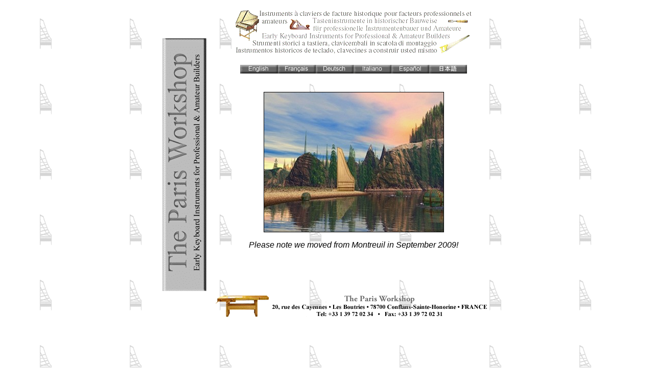

--- FILE ---
content_type: text/html
request_url: http://theparisworkshop.com/
body_size: 1415
content:
<HTML>
<TITLE>TPW The Paris Workshop — Harpsichords and clavichords for professional  and amateur builders</TITLE>
<META NAME="keywords" CONTENT="harpsichord,harpsichords,harpsichord maker,harpsichord builder,spinet,virginal,fortepiano,clavichord, keyboard, keyboards, 
piano,pianoforte,organ,music,instruments,baroque,construction,kit,harpsichord kit,bauweise,the paris workshop,workshop,zuckermann,zhi,hubbard,dowd,atelier,
marc,ducornet,way,danset,cembalo,cembali,clavecin,clavicembalo,clavicembali,clavecins,clavecine,pianoforte,epinette,muselaar,virginal,muselar,ruckers,hemsch,gerlach,hubert">
<META NAME="description" CONTENT="Harpsichords and clavichords for professional and amateur builders: Fabrication de clavecins
&eacute;pinettes, clavicordes, &amp; pianos-forte pour facteurs professionnels et amateurs: Baus&auml;tze f&uuml;r Tasteninstrumente in Historischer Bauweise
f&uuml;r professionelle Instrumentenbauer und Amateure: Strumenti storici a tastiera, clavicembali in scatola di montaggio: Instrumentos historicos de teclado
clavecines a construir usted mismo.">
<META HTTP-EQUIV="Content-Type" CONTENT="text/html; charset=UTF-8">
<META NAME="robots" CONTENT="index,follow">
<META NAME="Revisit-After" CONTENT="30 Days">
<LINK REL="shortcut icon" HREF="im/favicon.ico" TYPE="image/x-icon">
</HEAD>
<BODY BGCOLOR="#FFFFFF" BACKGROUND="im/skbg.gif">
<CENTER>
 <TABLE WIDTH="600" BORDER="0" ALIGN="CENTER" CELLPADDING="6" CELLSPACING="6">
  <TR> 
   <TD WIDTH="15%" ROWSPAN="4" ALIGN="RIGHT"><IMG SRC="im/tpwband.gif" WIDTH="86" HEIGHT="495" ALT="TPW band 9K gif"></TD>
   <TD WIDTH="80%" ALIGN="CENTER"><IMG SRC="im/banner.gif" WIDTH="468" HEIGHT="89" ALIGN="bottom" ALT="Instruments for professional and amateur builders 23K gif"></TD>
  </TR>
  <TR> 
   <TD ALIGN="CENTER"><IMG USEMAP="#map1" SRC="im/navlang.gif" WIDTH="444" HEIGHT="17" BORDER="0" ALIGN="bottom" ALT="Language choice 2K gif"></TD>
  </TR>
  <TR> 
   <TD ALIGN="CENTER"><P><BR> 
         <IMG SRC="im/dream.jpeg" WIDTH="351" HEIGHT="273" ALIGN="bottom" BORDER="1" ALT="Harpsichord dream 28K jpeg"></P>
     <P><FONT SIZE="3" FACE="Arial, Helvetica, sans-serif"><I>Please note we moved from Montreuil in September 2009!</I></FONT></P>
     <P>&nbsp;</P>
     <P>&nbsp;</P></TD>
  </TR>
  <TR> 
   <TD ALIGN="CENTER"><IMG SRC="im/block.gif" WIDTH="540" HEIGHT="50" ALIGN="bottom" ALT="Address block 7K gif"></TD>
  </TR>
  <TR> 
   <TD COLSPAN="2" ALIGN="RIGHT"> <P>&nbsp;</P>
    <P>&nbsp;</P>
    <P>&nbsp;</P>
    <P><FONT SIZE="1" FACE="Arial, Helvetica, sans-serif">Webmaster: Carey Beebe</FONT></P></TD>
  </TR>
 </TABLE>
</CENTER>
<MAP NAME="map1">
 <AREA SHAPE="RECT" COORDS="369,0,443,15" HREF="ja/index-ja.html" ALT="Japanese" TITLE="Nihongo.">
 <AREA SHAPE="RECT" COORDS="295,0,369,16" HREF="es/index-es.html" ALT="Spanish" TITLE="Espa&ntilde;ol.">
 <AREA SHAPE="RECT" COORDS="222,0,295,16" HREF="it/index-it.html" ALT="Italian" TITLE="Italiano.">
 <AREA SHAPE="RECT" COORDS="147,0,220,16" HREF="de/index-de.html" ALT="German" TITLE="Deutsch.">
 <AREA SHAPE="RECT" COORDS="74,0,148,16" HREF="fr/index-fr.html" ALT="French" TITLE="Fran&ccedil;ais.">
 <AREA SHAPE="RECT" COORDS="0,0,74,16" HREF="en/index-en.html" ALT="English" TITLE="English.">
</MAP>
</BODY>
</HTML>
